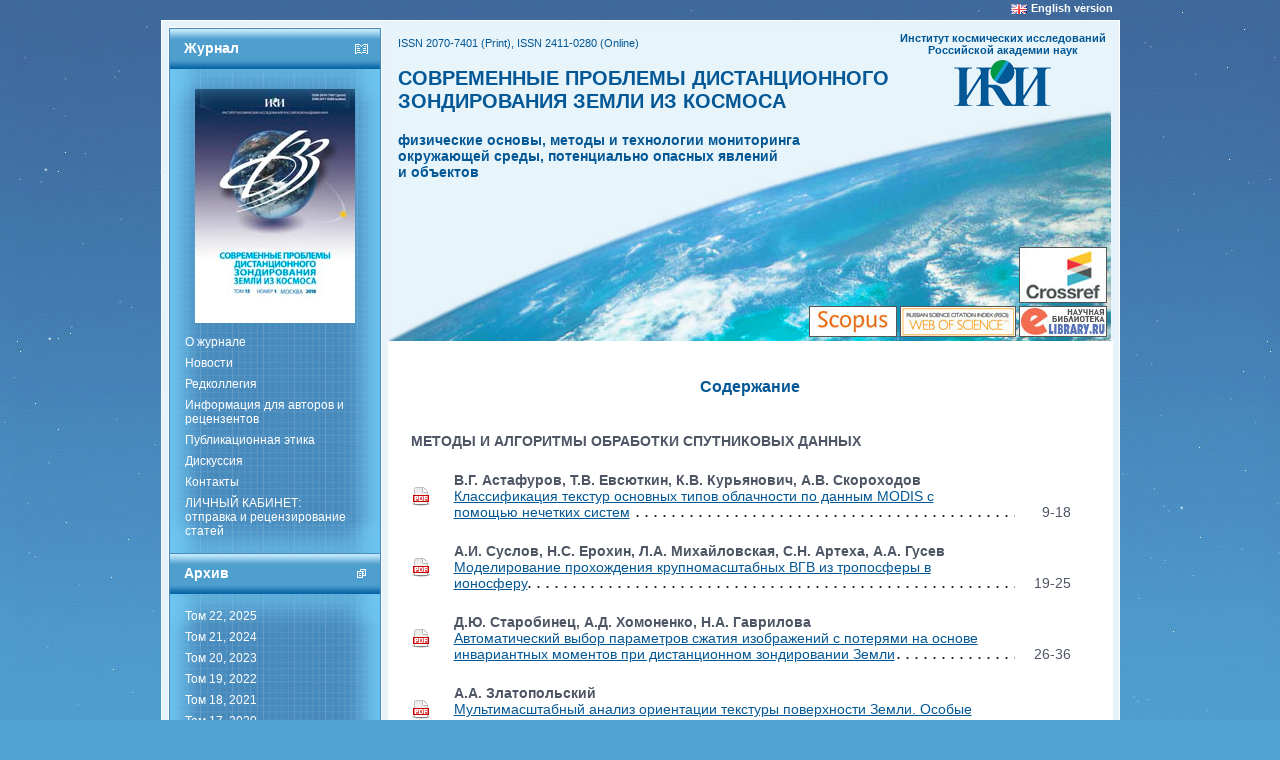

--- FILE ---
content_type: text/html; charset=utf-8
request_url: http://jr.rse.cosmos.ru/default.aspx?id=74
body_size: 11296
content:


<!DOCTYPE html PUBLIC "-//W3C//DTD XHTML 1.0 Strict//EN" "http://www.w3.org/TR/xhtml1/DTD/xhtml1-strict.dtd">
<html xmlns="http://www.w3.org/1999/xhtml" xml:lang="en">
<head><title>
	Современные проблемы дистанционного зондирования Земли из космоса
</title><link href="Styles/smstyle.css" rel="stylesheet" type="text/css" /><link href="Styles/Site.css" rel="stylesheet" type="text/css" />
    <script src="scripts/jquery.js" type="text/javascript"></script>
    <script src="scripts/jscript.js" type="text/javascript"></script>
    
    <meta name="keywords" content="" />
    <meta name="description" content="" />
</head>
<body>
    <form method="post" action="./default.aspx?id=74" onsubmit="javascript:return WebForm_OnSubmit();" id="ctl01">
<div class="aspNetHidden">
<input type="hidden" name="__EVENTTARGET" id="__EVENTTARGET" value="" />
<input type="hidden" name="__EVENTARGUMENT" id="__EVENTARGUMENT" value="" />
<input type="hidden" name="__VIEWSTATE" id="__VIEWSTATE" value="" />
</div>

<script type="text/javascript">
//<![CDATA[
var theForm = document.forms['ctl01'];
if (!theForm) {
    theForm = document.ctl01;
}
function __doPostBack(eventTarget, eventArgument) {
    if (!theForm.onsubmit || (theForm.onsubmit() != false)) {
        theForm.__EVENTTARGET.value = eventTarget;
        theForm.__EVENTARGUMENT.value = eventArgument;
        theForm.submit();
    }
}
//]]>
</script>


<script src="/WebResource.axd?d=hxeLyqjg7SUszyMujZKrRxD6cp_tE-B8FN4t9k3LkRNjkBnVCBSLxGznz7mVuFcXAuRcDG0CyjvzuCGbOLxkf0213ASnEFUSqPBL0J9dRrM1&amp;t=637109960440000000" type="text/javascript"></script>


<script src="/WebResource.axd?d=5Z76jnoD4gPFhKnBQzuC3QUcAoIvYNgTi55DvMPEcSpOvxqlsSGzqslOtf09e3nQSG5Rk8nNNgSsBB_Li7nGuh6HzsH_y1RTXGQyXAC0aJ01&amp;t=637109960440000000" type="text/javascript"></script>
<script type="text/javascript">
//<![CDATA[
function WebForm_OnSubmit() {
if (typeof(ValidatorOnSubmit) == "function" && ValidatorOnSubmit() == false) return false;
return true;
}
//]]>
</script>

<div class="aspNetHidden">

	<input type="hidden" name="__EVENTVALIDATION" id="__EVENTVALIDATION" value="/wEdAAavVXD1oYELeveMr0vHCmYPGo+V4ThNxlOeHQVmwbxK2HwySu8/88vdLU1upJgHHyUfNNzJQwXQE28z1YB3DF6sgUFlgNU1eucH/1aaMMUqPszQTPfLa7LF5XeXQ+974EELNg/v7fYgiqUVs61Rtrai/On+W8CCQYeg5W/Mocq8Ng==" />
</div>
    <div class="wpage">
        <div class="main">
            <div class="leftcol">
                <div class="box">
                    <div class="b1"><div class="ico3"></div></div>
                    <div class="bmid">Журнал</div>
                    <div class="b2"></div>
                    <div class="bcont">
                        <div class="bt"></div><div class="bb"></div>
                        <p style="text-align:center;"><a href="http://jr.rse.cosmos.ru/" target=""><img src="files/COVER_DZZ_2018.jpg" style="width: 160px; height: 234px;" /></a></p>


                        <div class="net">
                            
                                <a href="http://jr.rse.cosmos.ru" >О журнале</a>
                            
                                <a href="news.aspx" >Новости</a>
                            
                                <a href="default.aspx?id=3" >Редколлегия</a>
                            
                                <a href="default.aspx?id=4" >Информация для авторов и рецензентов</a>
                            
                                <a href="default.aspx?id=5" >Публикационная этика</a>
                            
                                <a href="default.aspx?id=101" >Дискуссия</a>
                            
                                <a href="default.aspx?id=6" >Контакты</a>
                            
                                <a href="http://prorse.ikiweb.ru" target="_blank" >ЛИЧНЫЙ КАБИНЕТ:<br>отправка и рецензирование статей</a>
                            
                        </div>

                    </div>
                </div>
                <div class="box">
                    <div class="b1"><div class="ico2"></div></div>
                    <div class="bmid">Архив</div>
                    <div class="b2"></div>
                    <div class="bcont">
                        <div class="bt"></div><div class="bb"></div>
                        <div class="net">
                            <input type="hidden" name="ctl00$cnt" id="cnt" value="1" />
                            <input type="hidden" name="ctl00$sarch" id="sarch" value="архив" />
                            
                                    <div class="pointer">Том 22, 2025</div>
                                    <div class="comp">
                                        
                                                <a href="default.aspx?id=137" >Номер 1</a>
                                            
                                                <a href="default.aspx?id=138" >Номер 2</a>
                                            
                                                <a href="default.aspx?id=139" >Номер 3</a>
                                            
                                                <a href="default.aspx?id=140" >Номер 4</a>
                                            
                                                <a href="default.aspx?id=142" >Номер 5</a>
                                            
                                                <a href="default.aspx?id=143" >Номер 6</a>
                                            
                                    </div>
                                
                                    <div class="pointer">Том 21, 2024</div>
                                    <div class="comp">
                                        
                                                <a href="default.aspx?id=130" >Номер 1</a>
                                            
                                                <a href="default.aspx?id=131" >Номер 2</a>
                                            
                                                <a href="default.aspx?id=132" >Номер 3</a>
                                            
                                                <a href="default.aspx?id=133" >Номер 4</a>
                                            
                                                <a href="default.aspx?id=134" >Номер 5</a>
                                            
                                                <a href="default.aspx?id=135" >Номер 6</a>
                                            
                                    </div>
                                
                                    <div class="pointer">Том 20, 2023</div>
                                    <div class="comp">
                                        
                                                <a href="default.aspx?id=122" >Номер 1</a>
                                            
                                                <a href="default.aspx?id=123" >Номер 2</a>
                                            
                                                <a href="default.aspx?id=124" >Номер 3</a>
                                            
                                                <a href="default.aspx?id=125" >Номер 4</a>
                                            
                                                <a href="default.aspx?id=126" >Номер 5</a>
                                            
                                                <a href="default.aspx?id=127" >Номер 6</a>
                                            
                                    </div>
                                
                                    <div class="pointer">Том 19, 2022</div>
                                    <div class="comp">
                                        
                                                <a href="default.aspx?id=113" >Номер 1</a>
                                            
                                                <a href="default.aspx?id=114" >Номер 2</a>
                                            
                                                <a href="default.aspx?id=115" >Номер 3</a>
                                            
                                                <a href="default.aspx?id=118" >Номер 4</a>
                                            
                                                <a href="default.aspx?id=119" >Номер 5</a>
                                            
                                                <a href="default.aspx?id=120" >Номер 6</a>
                                            
                                    </div>
                                
                                    <div class="pointer">Том 18, 2021</div>
                                    <div class="comp">
                                        
                                                <a href="default.aspx?id=106" >Номер 1</a>
                                            
                                                <a href="default.aspx?id=107" >Номер 2</a>
                                            
                                                <a href="default.aspx?id=108" >Номер 3</a>
                                            
                                                <a href="default.aspx?id=109" >Номер 4</a>
                                            
                                                <a href="default.aspx?id=110" >Номер 5</a>
                                            
                                                <a href="default.aspx?id=111" >Номер 6</a>
                                            
                                    </div>
                                
                                    <div class="pointer">Том 17, 2020</div>
                                    <div class="comp">
                                        
                                                <a href="default.aspx?id=93" >Номер 1</a>
                                            
                                                <a href="default.aspx?id=94" >Номер 2</a>
                                            
                                                <a href="default.aspx?id=95" >Номер 3</a>
                                            
                                                <a href="default.aspx?id=96" >Номер 4</a>
                                            
                                                <a href="default.aspx?id=97" >Номер 5</a>
                                            
                                                <a href="default.aspx?id=99" >Номер 6</a>
                                            
                                                <a href="default.aspx?id=100" >Номер 7</a>
                                            
                                    </div>
                                
                                    <div class="pointer">Том 16, 2019 г.</div>
                                    <div class="comp">
                                        
                                                <a href="default.aspx?id=86" >Номер 1</a>
                                            
                                                <a href="default.aspx?id=87" >Номер 2</a>
                                            
                                                <a href="default.aspx?id=88" >Номер 3</a>
                                            
                                                <a href="default.aspx?id=89" >Номер 4</a>
                                            
                                                <a href="default.aspx?id=90" >Номер 5</a>
                                            
                                                <a href="default.aspx?id=91" >Номер 6</a>
                                            
                                    </div>
                                
                                    <div class="pointer">Том 15, 2018 г.</div>
                                    <div class="comp">
                                        
                                                <a href="default.aspx?id=78" >Номер 1</a>
                                            
                                                <a href="default.aspx?id=79" >Номер 2</a>
                                            
                                                <a href="default.aspx?id=80" >Номер 3</a>
                                            
                                                <a href="default.aspx?id=81" >Номер 4</a>
                                            
                                                <a href="default.aspx?id=82" >Номер 5</a>
                                            
                                                <a href="default.aspx?id=83" >Номер 6</a>
                                            
                                                <a href="default.aspx?id=84" >Номер 7</a>
                                            
                                    </div>
                                
                                    <div class="pointer">Том 14, 2017 г.</div>
                                    <div class="comp">
                                        
                                                <a href="default.aspx?id=70" >Номер 1</a>
                                            
                                                <a href="default.aspx?id=71" >Номер 2</a>
                                            
                                                <a href="default.aspx?id=72" >Номер 3</a>
                                            
                                                <a href="default.aspx?id=73" >Номер 4</a>
                                            
                                                <a href="default.aspx?id=74" class="sel">Номер 5</a>
                                            
                                                <a href="default.aspx?id=75" >Номер 6</a>
                                            
                                                <a href="default.aspx?id=76" >Номер 7</a>
                                            
                                    </div>
                                
                                    <div class="pointer">Том 13, 2016 г.</div>
                                    <div class="comp">
                                        
                                                <a href="default.aspx?id=63" >Номер 1</a>
                                            
                                                <a href="default.aspx?id=64" >Номер 2</a>
                                            
                                                <a href="default.aspx?id=65" >Номер 3</a>
                                            
                                                <a href="default.aspx?id=66" >Номер 4</a>
                                            
                                                <a href="default.aspx?id=67" >Номер 5</a>
                                            
                                                <a href="default.aspx?id=68" >Номер 6</a>
                                            
                                    </div>
                                
                                    <div class="pointer">Том 12, 2015 г.</div>
                                    <div class="comp">
                                        
                                                <a href="default.aspx?id=55" >Номер 1</a>
                                            
                                                <a href="default.aspx?id=56" >Номер 2</a>
                                            
                                                <a href="default.aspx?id=57" >Номер 3</a>
                                            
                                                <a href="default.aspx?id=58" >Номер 4</a>
                                            
                                                <a href="default.aspx?id=59" >Номер 5</a>
                                            
                                                <a href="default.aspx?id=60" >Номер 6</a>
                                            
                                    </div>
                                
                                    <div class="pointer">Том 11, 2014 г.</div>
                                    <div class="comp">
                                        
                                                <a href="default.aspx?id=49" >Номер 1</a>
                                            
                                                <a href="default.aspx?id=50" >Номер 2</a>
                                            
                                                <a href="default.aspx?id=51" >Номер 3</a>
                                            
                                                <a href="default.aspx?id=52" >Номер 4</a>
                                            
                                    </div>
                                
                                    <div class="pointer">Том 10, 2013 г.</div>
                                    <div class="comp">
                                        
                                                <a href="default.aspx?id=9" >Номер 1</a>
                                            
                                                <a href="default.aspx?id=10" >Номер 2</a>
                                            
                                                <a href="default.aspx?id=11" >Номер 3</a>
                                            
                                                <a href="default.aspx?id=12" >Номер 4</a>
                                            
                                    </div>
                                
                                    <div class="pointer">Том 9, 2012 г.</div>
                                    <div class="comp">
                                        
                                                <a href="default.aspx?id=13" >Номер 1</a>
                                            
                                                <a href="default.aspx?id=14" >Номер 2</a>
                                            
                                                <a href="default.aspx?id=15" >Номер 3</a>
                                            
                                                <a href="default.aspx?id=16" >Номер 4</a>
                                            
                                                <a href="default.aspx?id=22" >Номер 5</a>
                                            
                                    </div>
                                
                                    <div class="pointer">Том 8, 2011 г.</div>
                                    <div class="comp">
                                        
                                                <a href="default.aspx?id=18" >Номер 1</a>
                                            
                                                <a href="default.aspx?id=19" >Номер 2</a>
                                            
                                                <a href="default.aspx?id=20" >Номер 3</a>
                                            
                                                <a href="default.aspx?id=21" >Номер 4</a>
                                            
                                    </div>
                                
                                    <div class="pointer">Том 7, 2010 г.</div>
                                    <div class="comp">
                                        
                                                <a href="default.aspx?id=27" >Номер 1</a>
                                            
                                                <a href="default.aspx?id=28" >Номер 2</a>
                                            
                                                <a href="default.aspx?id=29" >Номер 3</a>
                                            
                                                <a href="default.aspx?id=30" >Номер 4</a>
                                            
                                    </div>
                                
                                    <div class="pointer">Выпуск 6, 2009 г.</div>
                                    <div class="comp">
                                        
                                                <a href="default.aspx?id=32" >Том 1</a>
                                            
                                                <a href="default.aspx?id=33" >Том 2</a>
                                            
                                    </div>
                                
                                    <div class="pointer">Выпуск 5, 2008 г.</div>
                                    <div class="comp">
                                        
                                                <a href="default.aspx?id=35" >Том 1</a>
                                            
                                                <a href="default.aspx?id=36" >Том 2</a>
                                            
                                    </div>
                                
                                    <div class="pointer">Выпуск 4, 2007 г.</div>
                                    <div class="comp">
                                        
                                                <a href="default.aspx?id=38" >Том 1</a>
                                            
                                                <a href="default.aspx?id=39" >Том 2</a>
                                            
                                    </div>
                                
                                    <div class="pointer"> Выпуск 3, 2006 г.</div>
                                    <div class="comp">
                                        
                                                <a href="default.aspx?id=41" >Том 1</a>
                                            
                                                <a href="default.aspx?id=42" >Том 2</a>
                                            
                                    </div>
                                
                                    <div class="pointer">Выпуск 2, 2005 г.</div>
                                    <div class="comp">
                                        
                                                <a href="default.aspx?id=44" >Том 1</a>
                                            
                                                <a href="default.aspx?id=45" >Том 2</a>
                                            
                                    </div>
                                
                                    <div class="pointer">Выпуск 1, 2004 г.</div>
                                    <div class="comp">
                                        
                                                <a href="default.aspx?id=47" >Том 1</a>
                                            
                                    </div>
                                
                        </div>
                    </div>
                </div>
                <div class="box">
                    <div class="b1"><div class="ico5"></div></div>
                    <div class="bmid">Поиск</div>
                    <div class="b2"></div>
                    <div class="bcont">
                        <div class="bt"></div>
                        <div class="slabel">Найти:</div>
                        <div id="search">
                            <input type="text" id="searchtext" maxlength="50" />
                            <input type="button" value="" class="sbtn" />
                        </div>
                    </div>
                </div>
                <div id="PanelSubscribe" class="box">
                    <div class="b1"><div class="ico4"></div></div>
                    <div class="bmid">Подписка/отписка <br />на рассылку новостей</div>
                    <div class="b2"></div>
                    <div class="bcont">
                        <div class="bt"></div>
                        <div id="Panel1" class="subscr" onkeypress="javascript:return WebForm_FireDefaultButton(event, &#39;LinkButton1&#39;)">
	
                        <div class="slabel">Ваш e-mail:</div> <span id="RequiredFieldValidator1" style="display:none;">E-mail не может быть пустым</span><span id="RegularExpressionValidator1" style="display:none;">Введите правильный e-mail</span>
                            <input name="ctl00$email" type="text" id="email" />
                            <div class="btns">
                                <a id="LinkButton1" href="javascript:WebForm_DoPostBackWithOptions(new WebForm_PostBackOptions(&quot;ctl00$LinkButton1&quot;, &quot;&quot;, true, &quot;subscr&quot;, &quot;&quot;, false, true))">подписаться</a>
                                <a id="LinkButton2" href="javascript:WebForm_DoPostBackWithOptions(new WebForm_PostBackOptions(&quot;ctl00$LinkButton2&quot;, &quot;&quot;, true, &quot;subscr&quot;, &quot;&quot;, false, true))">отписаться</a>
                                    <div class="clear"></div>
                            </div>
                            <div id="mess"></div>
                        
</div>
                    </div>
                </div>

            </div>
            <div class="page">
                <div class="header">
                    <div class="flags"><a href="/default.aspx?id=74&lang=eng" title="go to English version" class="en">English version</a></div>
                    <div class="logo">
                        Институт космических исследований Российской академии наук<br />
                        <!--<a href="http://jr.rse.cosmos.ru" title="Институт космических исследований РАН"><img src="files/logo.png" alt="Институт космических исследований РАН" /></a>-->
                        <a href="http://iki.rssi.ru/" target="_blank" title="Институт космических исследований РАН"><img src="files/logo.png" alt="Институт космических исследований РАН" /></a>
                    </div>
                    <div class="line1">ISSN 2070-7401 (Print), ISSN 2411-0280 (Online)</div>
                    <div class="line2">Современные проблемы дистанционного зондирования Земли из космоса</div>
                    <div class="line3">физические основы, методы и технологии мониторинга окружающей среды, потенциально опасных явлений <br />и объектов</div>
                    <div class="line4"><p><a href="http://www.crossref.org/" target="_blank"><img alt="" src="files/crossref.jpg" style="width: 88px; height: 56px;" /></a></p>

<p><a href="https://www.elsevier.com/solutions/scopus/" target="_blank"><img alt="" src="files/scopus.jpg" style="width: 88px; height: 31px;" /></a>&nbsp;<a href="http://wokinfo.com/products_tools/multidisciplinary/rsci/ " target="_blank"><img alt="" src="files/webofscience.jpg" style="width: 116px; height: 31px;" /></a>&nbsp;<a href="http://elibrary.ru/title_profile.asp?id=28180" target="_blank" title=""><img alt="" src="files/elibrary.jpg" /></a></p>
</div>
                </div>
                
                <div class="c2">
                    
    
    

        <div class="htit"><h1>Содержание</h1></div><table class="tbcontent">
                <tr><td colspan="3" class="sec"><strong>Методы и алгоритмы обработки спутниковых данных</strong></td></tr>
            
                <tr><td class="td1"><a href="http://d33.infospace.ru/d33_conf/sb2017t5/9-18.pdf" target="_blank" title="Полный текст"></a></td><td class="td2"><span><strong>В.Г. Астафуров, Т.В. Евсюткин, К.В. Курьянович, А.В. Скороходов</strong><br /><a href="article.aspx?id=1709">Классификация текстур основных типов облачности по данным MODIS с помощью нечетких систем</a></span></td><td class="td3">9-18</td></tr>
            
                <tr><td class="td1"><a href="http://d33.infospace.ru/d33_conf/sb2017t5/19-25.pdf" target="_blank" title="Полный текст"></a></td><td class="td2"><span><strong>А.И. Суслов, Н.С. Ерохин, Л.А. Михайловская, С.Н. Артеха, А.А. Гусев</strong><br /><a href="article.aspx?id=1708">Моделирование прохождения крупномасштабных ВГВ из тропосферы в ионосферу</a></span></td><td class="td3">19-25</td></tr>
            
                <tr><td class="td1"><a href="http://d33.infospace.ru/d33_conf/sb2017t5/26-36.pdf" target="_blank" title="Полный текст"></a></td><td class="td2"><span><strong>Д.Ю. Старобинец, А.Д. Хомоненко, Н.А. Гаврилова</strong><br /><a href="article.aspx?id=1698">Автоматический выбор параметров сжатия изображений с потерями на основе инвариантных моментов при дистанционном зондировании Земли</a></span></td><td class="td3">26-36</td></tr>
            
                <tr><td class="td1"><a href="http://d33.infospace.ru/d33_conf/sb2017t5/37-46.pdf" target="_blank" title="Полный текст"></a></td><td class="td2"><span><strong>А.А. Златопольский</strong><br /><a href="article.aspx?id=1689">Мультимасштабный анализ ориентации текстуры поверхности Земли. Особые масштабы. Третья часть. Иерархия долин</a></span></td><td class="td3">37-46</td></tr>
            
                <tr><td class="td1"><a href="http://d33.infospace.ru/d33_conf/sb2017t5/47-55.pdf" target="_blank" title="Полный текст"></a></td><td class="td2"><span><strong>Г.А. Кочергин, М.А. Куприянов, Ю.М. Полищук</strong><br /><a href="article.aspx?id=1707">Использование космических снимков Landsat 8 для оперативной оценки суммарного объема факельного сжигания попутного газа на нефтедобывающей территории</a></span></td><td class="td3">47-55</td></tr>
            
                <tr><td class="td1"><a href="http://d33.infospace.ru/d33_conf/sb2017t5/56-66.pdf" target="_blank" title="Полный текст"></a></td><td class="td2"><span><strong>П.В. Чернышов</strong><br /><a href="article.aspx?id=1697">Метод восстановления вертикального профиля течения и его верификация по модельным данным СВЧ-радиолокатора</a></span></td><td class="td3">56-66</td></tr>
            
                <tr><td colspan="3" class="sec"><strong>Приборы и системы спутникового дистанционного зондирования Земли</strong></td></tr>
            
                <tr><td class="td1"><a href="http://d33.infospace.ru/d33_conf/sb2017t5/69-83.pdf" target="_blank" title="Полный текст"></a></td><td class="td2"><span><strong>В.Э. Турук, В.С. Верба, М.В. Голованова, П.Е. Голубцов, М.В. Евсиков, Л.Б. Неронский, С.Э. Зайцев, Е.Ф. Толстов</strong><br /><a href="article.aspx?id=1691">РСА «Стриж» для малых космических аппаратов «Кондор-Э»</a></span></td><td class="td3">69-83</td></tr>
            
                <tr><td colspan="3" class="sec"><strong>Методы и технологии построения информационных систем дистанционного мониторинга</strong></td></tr>
            
                <tr><td class="td1"><a href="http://d33.infospace.ru/d33_conf/sb2017t5/87-99.pdf" target="_blank" title="Полный текст"></a></td><td class="td2"><span><strong>Р.А. Алешко, А.А. Алексеева, К.В. Шошина, А.П. Богданов, А.Т. Гурьев</strong><br /><a href="article.aspx?id=1688">Разработка методики актуализация информации о лесном участке с использованием снимков со спутников и малых БПЛА</a></span></td><td class="td3">87-99</td></tr>
            
                <tr><td colspan="3" class="sec"><strong>Дистанционное зондирование в геологии и геофизике</strong></td></tr>
            
                <tr><td class="td1"><a href="http://d33.infospace.ru/d33_conf/sb2017t5/103-112.pdf" target="_blank" title="Полный текст"></a></td><td class="td2"><span><strong>П.Е. Шимкин, М.И. Бабокин, А.И. Баскаков</strong><br /><a href="article.aspx?id=1704">Исследование точности однопроходного переднебокового РСА интерферометра при измерении рельефа поверхности Земли</a></span></td><td class="td3">103-112</td></tr>
            
                <tr><td class="td1"><a href="http://d33.infospace.ru/d33_conf/sb2017t5/113-121.pdf" target="_blank" title="Полный текст"></a></td><td class="td2"><span><strong>И.И. Добрынин, Ф.В. Песяк, А.И. Савин, Н.Н. Севастьянов</strong><br /><a href="article.aspx?id=1713">Измерение смещений земной поверхности методом радиолокационной интерферометрии с применением уголковых отражателей радиосигнала</a></span></td><td class="td3">113-121</td></tr>
            
                <tr><td colspan="3" class="sec"><strong>Методы и технологии построения информационных систем дистанционного мониторинга</strong></td></tr>
            
                <tr><td class="td1"><a href="http://d33.infospace.ru/d33_conf/sb2017t5/122-132.pdf" target="_blank" title="Полный текст"></a></td><td class="td2"><span><strong>Е.А. Киселева, В.О. Михайлов, Е.И. Смольянинова, П.Н. Дмитриев</strong><br /><a href="article.aspx?id=1711">К вопросу мониторинга смещений земной поверхности методами радарной спутниковой интерферометрии</a></span></td><td class="td3">122-132</td></tr>
            
                <tr><td colspan="3" class="sec"><strong>Дистанционное зондирование растительных и почвенных покровов</strong></td></tr>
            
                <tr><td class="td1"><a href="http://d33.infospace.ru/d33_conf/sb2017t5/135-148.pdf" target="_blank" title="Полный текст"></a></td><td class="td2"><span><strong>Н.В. Родионова</strong><br /><a href="article.aspx?id=1705">Связь радарных данных Sentinel 1 с наземными измерениями температуры почвы</a></span></td><td class="td3">135-148</td></tr>
            
                <tr><td class="td1"><a href="http://d33.infospace.ru/d33_conf/sb2017t5/149-160.pdf" target="_blank" title="Полный текст"></a></td><td class="td2"><span><strong>И.М. Михайленко, В.Н. Тимошин</strong><br /><a href="article.aspx?id=1706">Управление сроками сева по данным дистанционного зондирования Земли</a></span></td><td class="td3">149-160</td></tr>
            
                <tr><td class="td1"><a href="http://d33.infospace.ru/d33_conf/sb2017t5/161-171.pdf" target="_blank" title="Полный текст"></a></td><td class="td2"><span><strong>М.А. Иванов, А.В. Прищепов, В.Н. Голосов, Р.Р. Залялиев, К.В. Ефимов, А.А. Кондратьева, А.Д. Киняшова, Ю.К. Ионова</strong><br /><a href="article.aspx?id=1695">Методика картографирования динамики пахотных угодий в бассейнах рек Европейской территории России за период 1985–2015 гг.</a></span></td><td class="td3">161-171</td></tr>
            
                <tr><td class="td1"><a href="http://d33.infospace.ru/d33_conf/sb2017t5/172-183.pdf" target="_blank" title="Полный текст"></a></td><td class="td2"><span><strong>Е.А. Стыценко</strong><br /><a href="article.aspx?id=1702">Возможности распознавания сельскохозяйственных угодий с использованием методики совместной автоматизированной обработки разносезонных многозональных космических изображений</a></span></td><td class="td3">172-183</td></tr>
            
                <tr><td colspan="3" class="sec"><strong>Дистанционное зондирование водных объектов, океана и ледяных покровов</strong></td></tr>
            
                <tr><td class="td1"><a href="http://d33.infospace.ru/d33_conf/sb2017t5/187-194.pdf" target="_blank" title="Полный текст"></a></td><td class="td2"><span><strong>М.А. Панфилова, В.Ю. Караев</strong><br /><a href="article.aspx?id=1710">Использование данных орбитального дождевого радиолокатора Ku-диапазона для исследования изменения дисперсии наклонов крупномасштабного волнения в слике</a></span></td><td class="td3">187-194</td></tr>
            
                <tr><td class="td1"><a href="http://d33.infospace.ru/d33_conf/sb2017t5/195-208.pdf" target="_blank" title="Полный текст"></a></td><td class="td2"><span><strong>Е.В. Заболотских, А.Г. Мясоедов</strong><br /><a href="article.aspx?id=1699">Пространственно-временная изменчивость морского льда в Баренцевом море по данным измерений спутниковых микроволновых радиометров</a></span></td><td class="td3">195-208</td></tr>
            
                <tr><td class="td1"><a href="http://d33.infospace.ru/d33_conf/sb2017t5/209-220.pdf" target="_blank" title="Полный текст"></a></td><td class="td2"><span><strong>Т.И. Клещёва, М.С. Пермяков, П.А. Салюк, И.А. Голик</strong><br /><a href="article.aspx?id=1694">Пространственные спектры полей температуры поверхности моря и концентрации хлорофилла «а» в окраинных морях северо-западной части Тихого океана</a></span></td><td class="td3">209-220</td></tr>
            
                <tr><td colspan="3" class="sec"><strong>Дистанционное зондирование атмосферных и климатических процессов</strong></td></tr>
            
                <tr><td class="td1"><a href="http://d33.infospace.ru/d33_conf/sb2017t5/223-238.pdf" target="_blank" title="Полный текст"></a></td><td class="td2"><span><strong>Т.Б. Титкова, Л.М. Китаев, В.В. Виноградова</strong><br /><a href="article.aspx?id=1701">Короткопериодная изменчивость сроков залегания снежного покрова по данным MODIS на севере Евразии в условиях современного климата</a></span></td><td class="td3">223-238</td></tr>
            
                <tr><td class="td1"><a href="http://d33.infospace.ru/d33_conf/sb2017t5/239-247.pdf" target="_blank" title="Полный текст"></a></td><td class="td2"><span><strong>А.М. Трифонова-Яковлева, С.А. Громов, С.С. Громов, Т.В. Ходжер, В.Л. Потемкин, В.А. Оболкин</strong><br /><a href="article.aspx?id=1700">Оценка возможности использования профиля озона высокого разрешения по данным прибора GOME-2 для оценки концентраций приземного озона</a></span></td><td class="td3">239-247</td></tr>
            
                <tr><td class="td1"><a href="http://d33.infospace.ru/d33_conf/sb2017t5/248-258.pdf" target="_blank" title="Полный текст"></a></td><td class="td2"><span><strong>Л.Н. Юрганов, А. Лейфер, С. Вадаккепулиямбатта</strong><br /><a href="article.aspx?id=1690">Признаки ускорения возрастания концентрации метана в атмосфере после 2014 года: спутниковые данные для Арктики</a></span></td><td class="td3">248-258</td></tr>
            
                <tr><td class="td1"><a href="http://d33.infospace.ru/d33_conf/sb2017t5/259-267.pdf" target="_blank" title="Полный текст"></a></td><td class="td2"><span><strong>И.В. Мингалев, Е.А. Федотова, К.Г. Орлов</strong><br /><a href="article.aspx?id=1686">Влияние оптически толстых облачных слоев на нагрев атмосферы собственным излучением на средних широтах</a></span></td><td class="td3">259-267</td></tr>
            
                <tr><td class="td1"><a href="http://d33.infospace.ru/d33_conf/sb2017t5/268-277.pdf" target="_blank" title="Полный текст"></a></td><td class="td2"><span><strong>В.В. Стерлядкин, Е.В. Пашинов, А.В. Кузьмин, Е.А. Шарков</strong><br /><a href="article.aspx?id=1703">Влияние подстилающей поверхности на точность дифференциальных радиометрических измерений профиля водяного пара в нижней тропосфере со спутников</a></span></td><td class="td3">268-277</td></tr>
            
                <tr><td class="td1"><a href="http://d33.infospace.ru/d33_conf/sb2017t5/278-284.pdf" target="_blank" title="Полный текст"></a></td><td class="td2"><span><strong>О.И. Яковлев, А.П. Шлычков, О.Г. Хуторова, А.А. Павельев, А.Г. Павельев, С.С. Матюгов</strong><br /><a href="article.aspx?id=1693">Анализ и верификация высотного профиля температуры атмосферы для района г. Казани по данным радиопросвечивания на трассах спутник-спутник</a></span></td><td class="td3">278-284</td></tr>
            
                <tr><td class="td1"><a href="http://d33.infospace.ru/d33_conf/sb2017t5/285-299.pdf" target="_blank" title="Полный текст"></a></td><td class="td2"><span><strong>А.В. Васильев, И.Н. Мельникова, С.С. Новиков</strong><br /><a href="article.aspx?id=1696">Влияние оптических параметров атмосферы на характеристики солнечной радиации</a></span></td><td class="td3">285-299</td></tr>
            
                <tr><td class="td1"><a href="http://d33.infospace.ru/d33_conf/sb2017t5/300-320.pdf" target="_blank" title="Полный текст"></a></td><td class="td2"><span><strong>Е.В. Волкова</strong><br /><a href="article.aspx?id=1687">Оценки параметров облачного покрова и осадков по данным радиометра МСУ-МР полярно-орбитального метеоспутника «Метеор-М» № 2 для Европейской территории России</a></span></td><td class="td3">300-320</td></tr>
            
                <tr><td class="td1"><a href="http://d33.infospace.ru/d33_conf/sb2017t5/321-339.pdf" target="_blank" title="Полный текст"></a></td><td class="td2"><span><strong>Д.С. Хабитуев, Б.Г. Шпынев, А.В. Татарников, Е.С. Щеглова</strong><br /><a href="article.aspx?id=1692">Влияние гравитационного прилива Солнца и Луны на динамику параметров атмосферы, ионосферы и океана</a></span></td><td class="td3">321-339</td></tr>
            
                <tr><td colspan="3" class="sec"><strong></strong></td></tr>
            
                <tr><td class="td1"><a href="http://d33.infospace.ru/d33_conf/sb2017t5/340.pdf" target="_blank" title="Полный текст"></a></td><td class="td2"><span><strong></strong><br /><a href="article.aspx?id=1712">Выходные данные номера</a></span></td><td class="td3">340</td></tr>
            </table><a class="up" href="javascript:window.scrollTo(0,0);">Вверх</a>
        


                </div>
                    <div class="clear"></div>
            </div>
            <div class="bot"><div id="txlLink"><a href="http://www.txl.ru/">создание сайта</a> - TXL </div></div>
        </div>

    </div>
    
<script type="text/javascript">
//<![CDATA[
var Page_Validators =  new Array(document.getElementById("RequiredFieldValidator1"), document.getElementById("RegularExpressionValidator1"));
//]]>
</script>

<script type="text/javascript">
//<![CDATA[
var RequiredFieldValidator1 = document.all ? document.all["RequiredFieldValidator1"] : document.getElementById("RequiredFieldValidator1");
RequiredFieldValidator1.controltovalidate = "email";
RequiredFieldValidator1.errormessage = "E-mail не может быть пустым";
RequiredFieldValidator1.display = "Dynamic";
RequiredFieldValidator1.validationGroup = "subscr";
RequiredFieldValidator1.evaluationfunction = "RequiredFieldValidatorEvaluateIsValid";
RequiredFieldValidator1.initialvalue = "";
var RegularExpressionValidator1 = document.all ? document.all["RegularExpressionValidator1"] : document.getElementById("RegularExpressionValidator1");
RegularExpressionValidator1.controltovalidate = "email";
RegularExpressionValidator1.errormessage = "Введите правильный e-mail";
RegularExpressionValidator1.display = "Dynamic";
RegularExpressionValidator1.validationGroup = "subscr";
RegularExpressionValidator1.evaluationfunction = "RegularExpressionValidatorEvaluateIsValid";
RegularExpressionValidator1.validationexpression = "\\w+([-+.\']\\w+)*@\\w+([-.]\\w+)*\\.\\w+([-.]\\w+)*";
//]]>
</script>


<script type="text/javascript">
//<![CDATA[

var Page_ValidationActive = false;
if (typeof(ValidatorOnLoad) == "function") {
    ValidatorOnLoad();
}

function ValidatorOnSubmit() {
    if (Page_ValidationActive) {
        return ValidatorCommonOnSubmit();
    }
    else {
        return true;
    }
}
        //]]>
</script>
</form>
</body>
</html>


--- FILE ---
content_type: text/css
request_url: http://jr.rse.cosmos.ru/Styles/Site.css
body_size: 2274
content:
/* DEFAULTS
----------------------------------------------------------*/

body   
{
    background: #51A3D2 url("img/bg.jpg") repeat-x top center;
    margin: 0px;
    padding: 0px;
}


/* PRIMARY LAYOUT ELEMENTS   
----------------------------------------------------------*/

.wpage
{
    width: 945px;
    background-color: #e7f3fa;
    margin: 20px auto;
    border:solid 1px white;
    padding:6px;
}


.main
{
    background:transparent url("img/bg2.jpg") repeat-y left top;
    min-height: 800px;
    position:relative;
}
.start.main
{
    background:transparent url("img/bg1.jpg") repeat-y left top;
}
.bot
{
    position:absolute;
    height:2px;
    background:white url("img/bg3.jpg") no-repeat left top;
    bottom:0px;
    left:0px;
    right:0px;
}
.leftcol
{
    float:left;
    width:210px;
    border-top:solid 1px white;
    padding:0px 1px;
    margin-left:1px;
}
        .box
        {
            position:relative;
            width:210px;
        }
        .b1
        {
            height:12px;
            background:transparent url("img/b1.gif") repeat-x top left;
            position:relative;
        }
        .b2
        {
            height:9px;
            background:transparent url("img/b2.gif") repeat-x top left;
        }
        .bmid
        {
            background-color:#4e9ece;
            min-height:10px;
            color:White;
            font:bold 14px Arial;
            padding:0px 25px 4px 14px;
        }
        .bmid.sel {color:#ffcc33;}
        .bcont
        {
            position:relative;
            color:White;
            font-size:12px;
            min-height:80px;
            padding:10px 0px;
        }
            .bt,.bb{width:210px;background-image:url("img/bg4.png"); height:40px;position:absolute;left:0px;}
            .bt
            {
                top:0px;
            }
            .bb
            {
                background-position:left bottom;
                bottom:0px;
            }

.page
{
    margin-left:220px;
}
.header
{
    position: relative;
    background:#e7f3fa url("img/bg6.jpg") no-repeat left top;
    width:725px;
    height:314px;
    border-bottom:solid 2px white;
    color:#055896;
    font-weight:bold;
    font-size:11px;
}

.flags
{
    position:absolute;
    height:20px;
    top:-25px;
    right:0px;
}
    .flags a
    {
        white-space:nowrap;
        font-size:11px;
        font-weight:bold;
        color:white;
        text-decoration:none;
        padding-left:20px;
    }
        .flags a.ru
        {
            background: transparent url("img/ru.gif") no-repeat left 2px;
        }
        .flags a.en
        {
            background: transparent url("img/en.gif") no-repeat left 2px;
        }
.logo
{
    text-align:center;
    position:absolute;
    top:5px;
    right:0px;
    width:220px;
}
    .logo img
    {
        padding-top:4px;
    }

.line1, .line2, .line3, .line4
{
    position:absolute;
    left:10px;
    width:500px;
}
.line1
{
    font-weight:normal;
    top:10px;
}
.line2
{
    font-size:20px;
    top:40px;
    text-transform:uppercase;
}
.line3
{
    font-size:14px;
    width:420px;
    top:105px;
}
.line4
{
    left:auto;
    right:6px;
    bottom:4px;
    width:auto;
	text-align:right;
}
.line4 p
{
    margin: 3px 0 0 0;
}
.ico1,.ico2,.ico3,.ico4, .ico5,.ico6
{
    background-color:transparent;
    background-repeat:no-repeat;
    background-position:left top;
    height:16px;
    width:16px;
    position:absolute;
    right:10px;
    top:13px;
}
.ico1 {background-image:url("img/ico1.gif");}
.ico2 {background-image:url("img/ico2.gif");}
.ico3 {background-image:url("img/ico3.gif");}
.ico4 {background-image:url("img/ico4.gif");}
.ico5 {background-image:url("img/ico5.gif");}
.ico6 {background-image:url("img/ico6.gif");}



/*.arrup, .arrdown
{
    position:absolute;
    background-color:transparent;
    background-repeat:no-repeat;
    background-position:left top;
    width:15px;
    height:15px;
    top:-20px;
    right:10px;
    cursor:pointer;
}
.arrup {background-image:url("img/arrup.gif");}
.arrdown {background-image:url("img/arrdown.gif");}
#arr1 {top:-15px;}*/
.net
{
    position:relative;
}

.net a, .net a:visited
{
    display:block;
    margin:3px 0px 3px 0px;
    color:White;
    padding:2px 15px 2px 15px;
    text-decoration:none;
}
.net a:hover,.net a.sel, .net .pointer:hover, .net .arch:hover, .btns a:hover
{
    background:transparent url("img/bg7.png") repeat left top;
}
/*.net a.sel {color:#ffcc33;}
.net a.sel:hover {color:White;}*/

/*** acordion ***********************************/
.pointer, .arch
{
    cursor:pointer;
}
.net .pointer, .net .arch
{
    color:white;
    padding:2px 15px;
    margin:3px 0px;
}
.net .arch
{
    margin-top: 20px;
    text-decoration:underline;
}
.comp a
{
    padding-left:30px;
}
/****** end accordion *******/


.start .c1
{
    float:right;
    width:223px;
    margin-right:2px;
}
.c2
{
    padding: 20px;
}
.start .c2
{
    margin-right:225px;
    overflow:hidden;
}

.ncaption
{
    background-color:#77cbf1;
    padding:14px;
    position:relative;
    color:white;
    font-size:14px;
    font-weight:bold;
}
.ncont
{
    padding:10px;
    margin:0px 1px;
    border-bottom:solid 1px white;
}
.more
{
    text-align:right;
    font-size:10px;
    font-weight:bold;
}

/* news   
----------------------------------------------------------*/
.dnews
{
    font-size:10px;
    font-weight:bold;
    color:#333333;
    margin-top:20px;
    margin-bottom:10px;
}
.c1 .dnews
{
    margin-top:0px;
}
.tnews
{
    font-size:12px;
    font-weight:bold;
    margin-bottom:10px;
    color:#055896;
}
.c1 .anews
{
    font-size:11px;
    color:#333333;
}

/* FORM ELEMENTS   
----------------------------------------------------------*/
.slabel
{
    color:white;
    padding:2px 15px;
    margin:3px 0px;
}
#search
{
    position:relative;
    width:182px;
    height:24px;
    margin:3px 0px 0px 15px;
    background:transparent url("img/search.gif") no-repeat left top;
}
#searchtext
{
    width:160px;
    border:none;
    height:20px;
    margin-top:2px;
    margin-left:2px;
}
.sbtn
{
    position:absolute;
    height:24px;
    width:24px;
    right:0px;
    top:0px;
    cursor:pointer;
    background:none;
    border:none;
}
.redbold
{
    color:red;
    font-weight:bold;
}
.btns
{
    text-align:center;
    padding:5px 0px;
}
    .btns a
    {
        padding:2px 10px;
        color:white;
    }
.subscr
{
        padding:2px 15px;
}
    .subscr .slabel
    {
        padding: 0px 0px 2px 0px;
    }
    .subscr input
    {
        width:180px;
        border-top:solid 1px #2078B2;
        border-left:solid 1px #2078B2;
        border-bottom:solid 1px #488EC1;
        border-right:solid 1px #61AFDD;
    }
.subscr span
{
    font-size:10px;
}
/* оглавление  
----------------------------------------------------------*/
.tbcontent td
{
    padding-top:20px;
    padding-right:20px;
}
.tbcontent .td1 a
{
    background:white url("img/pdf.png") no-repeat left top;
    height:20px;
    width:20px;
    vertical-align:middle;
    display:block;
}
.tbcontent .td2
{
    background:white url("img/sep1.gif") repeat-x left bottom;
}
    .tbcontent .td2 span
    {
        background-color:white;
    }
.tbcontent .td3
{
    vertical-align:bottom;
    text-align:right;
    white-space:nowrap;
}
.tbcontent .sec
{
    text-transform:uppercase;
}
/* статья  
----------------------------------------------------------*/
.ctit
{
    font-size:10px;
    text-align:right;
}
    .htit h1
    {
        text-align:center;
        margin:15px 0px;
    }
.dist
{
    padding:15px 0px;
}
    a.pdf
    {
        background:white url("img/pdf.png") no-repeat left top;
        height:18px;
        padding-left:30px;
        padding-top:2px;
        display:block;
		width:100px;
		margin:0px auto;
    }
.justify
{
    text-align:justify;
}
.up
{
    display:block;
    width:100px;
    margin:20px auto;
    text-align:center;
}
/* MISC  
----------------------------------------------------------*/

table.zebra
{
    border-right:solid 1px #153365;
    border-bottom:solid 1px #153365;
    border-collapse:collapse;
}
table.zebra td
{
    border-left:solid 1px #153365;
    border-top:solid 1px #153365;
    padding:5px;
    background-color:White;
}
table.zebra .rw td
{
    background-color:#e3f0f9;
}
table.zebra th
{
    background-color:#153365;
    color:White;
    font-size:14px;
    font-weight:bold;
    border-left:solid 1px #153365;
    border-right:solid 1px white;
    padding:5px 5px;
}
table.zebra th.last
{
    border-right:solid 1px #153365;
}
.zafter
{
    border-left:solid 1px #153365;
    background-color:#153365;
    height:3px;
    margin-top:1px;
}

.dot {border-top:dotted 1px #153365;height:1px;}



#txlLink
{
    position:absolute;
    right:0px;
    bottom:-20px;
    font-size:10px;
    color:white;
}
#txlLink a
{
    color:white;
}

.txlPager
{
    text-align:center;
    padding:10px 0px;
}
    .txlPager a
    {
        margin:5px;
        font-size:12px;
    }
        .txlPager a.pselected
        {
            font-weight:bold;
            text-decoration:none;
        }

.doiprnt
{
    padding:10px 0px;
    font-style:italic;
    font-size:14px;
}